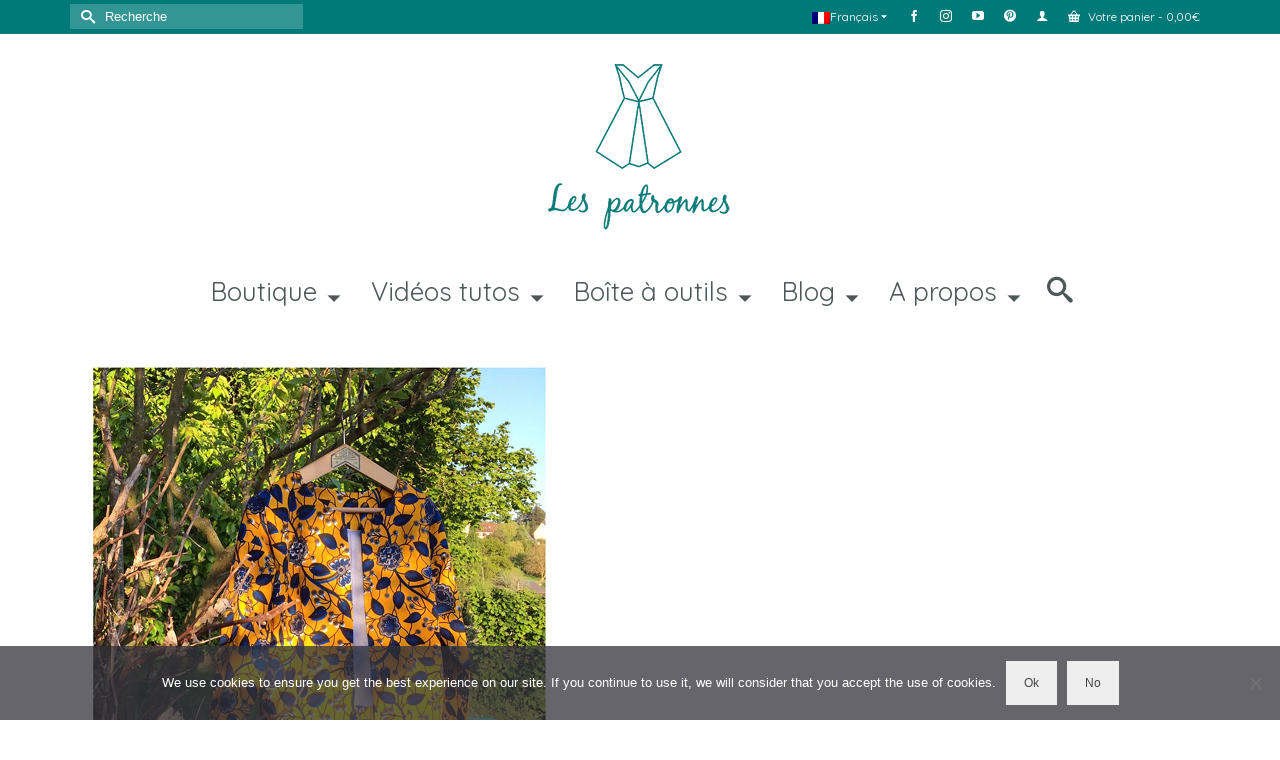

--- FILE ---
content_type: text/html; charset=UTF-8
request_url: https://www.lespatronnes.fr/cest-vous-les-patronnes/lespatronnes-mggplusplus5/
body_size: 17163
content:
<!DOCTYPE html>
<html class="no-js" lang="fr-FR" itemscope="itemscope" itemtype="https://schema.org/WebPage" >
<head>
  <meta charset="UTF-8">
  <meta name="viewport" content="width=device-width, initial-scale=1.0">
  <meta http-equiv="X-UA-Compatible" content="IE=edge">
  <meta name='robots' content='index, follow, max-image-preview:large, max-snippet:-1, max-video-preview:-1' />
	<style>img:is([sizes="auto" i], [sizes^="auto," i]) { contain-intrinsic-size: 3000px 1500px }</style>
	<link rel="alternate" hreflang="fr" href="https://www.lespatronnes.fr/cest-vous-les-patronnes/lespatronnes-mggplusplus5/" />
<link rel="alternate" hreflang="en" href="https://www.lespatronnes.fr/en/your-creations-les-patronnes/lespatronnes-mggplusplus5/" />
<link rel="alternate" hreflang="x-default" href="https://www.lespatronnes.fr/cest-vous-les-patronnes/lespatronnes-mggplusplus5/" />

	<!-- This site is optimized with the Yoast SEO plugin v25.9 - https://yoast.com/wordpress/plugins/seo/ -->
	<title>#lespatronnes @mggplusplus5 - Les patronnes</title>
	<link rel="canonical" href="https://www.lespatronnes.fr/cest-vous-les-patronnes/lespatronnes-mggplusplus5/" />
	<meta property="og:locale" content="fr_FR" />
	<meta property="og:type" content="article" />
	<meta property="og:title" content="#lespatronnes @mggplusplus5 - Les patronnes" />
	<meta property="og:description" content="@mggplusplus" />
	<meta property="og:url" content="https://www.lespatronnes.fr/cest-vous-les-patronnes/lespatronnes-mggplusplus5/" />
	<meta property="og:site_name" content="Les patronnes" />
	<meta property="article:publisher" content="https://www.facebook.com/lespatronnesCouture" />
	<meta property="article:modified_time" content="2017-08-17T11:51:14+00:00" />
	<meta property="og:image" content="https://www.lespatronnes.fr/cest-vous-les-patronnes/lespatronnes-mggplusplus5" />
	<meta property="og:image:width" content="500" />
	<meta property="og:image:height" content="499" />
	<meta property="og:image:type" content="image/png" />
	<meta name="twitter:card" content="summary_large_image" />
	<script type="application/ld+json" class="yoast-schema-graph">{"@context":"https://schema.org","@graph":[{"@type":"WebPage","@id":"https://www.lespatronnes.fr/cest-vous-les-patronnes/lespatronnes-mggplusplus5/","url":"https://www.lespatronnes.fr/cest-vous-les-patronnes/lespatronnes-mggplusplus5/","name":"#lespatronnes @mggplusplus5 - Les patronnes","isPartOf":{"@id":"https://www.lespatronnes.fr/#website"},"primaryImageOfPage":{"@id":"https://www.lespatronnes.fr/cest-vous-les-patronnes/lespatronnes-mggplusplus5/#primaryimage"},"image":{"@id":"https://www.lespatronnes.fr/cest-vous-les-patronnes/lespatronnes-mggplusplus5/#primaryimage"},"thumbnailUrl":"https://www.lespatronnes.fr/wp-content/uploads/2017/06/lespatronnes-mggplusplus5.png","datePublished":"2017-08-17T10:49:55+00:00","dateModified":"2017-08-17T11:51:14+00:00","breadcrumb":{"@id":"https://www.lespatronnes.fr/cest-vous-les-patronnes/lespatronnes-mggplusplus5/#breadcrumb"},"inLanguage":"fr-FR","potentialAction":[{"@type":"ReadAction","target":["https://www.lespatronnes.fr/cest-vous-les-patronnes/lespatronnes-mggplusplus5/"]}]},{"@type":"ImageObject","inLanguage":"fr-FR","@id":"https://www.lespatronnes.fr/cest-vous-les-patronnes/lespatronnes-mggplusplus5/#primaryimage","url":"https://www.lespatronnes.fr/wp-content/uploads/2017/06/lespatronnes-mggplusplus5.png","contentUrl":"https://www.lespatronnes.fr/wp-content/uploads/2017/06/lespatronnes-mggplusplus5.png","width":500,"height":499,"caption":"@mggplusplus"},{"@type":"BreadcrumbList","@id":"https://www.lespatronnes.fr/cest-vous-les-patronnes/lespatronnes-mggplusplus5/#breadcrumb","itemListElement":[{"@type":"ListItem","position":1,"name":"Accueil","item":"https://www.lespatronnes.fr/"},{"@type":"ListItem","position":2,"name":"C&rsquo;est vous Les Patronnes","item":"https://www.lespatronnes.fr/cest-vous-les-patronnes/"},{"@type":"ListItem","position":3,"name":"#lespatronnes @mggplusplus5"}]},{"@type":"WebSite","@id":"https://www.lespatronnes.fr/#website","url":"https://www.lespatronnes.fr/","name":"Les patronnes","description":"Patrons de couture facile, tuto en video","publisher":{"@id":"https://www.lespatronnes.fr/#organization"},"potentialAction":[{"@type":"SearchAction","target":{"@type":"EntryPoint","urlTemplate":"https://www.lespatronnes.fr/?s={search_term_string}"},"query-input":{"@type":"PropertyValueSpecification","valueRequired":true,"valueName":"search_term_string"}}],"inLanguage":"fr-FR"},{"@type":"Organization","@id":"https://www.lespatronnes.fr/#organization","name":"Les patronnes, vos patrons de couture guidés en vidéo","url":"https://www.lespatronnes.fr/","logo":{"@type":"ImageObject","inLanguage":"fr-FR","@id":"https://www.lespatronnes.fr/#/schema/logo/image/","url":"https://www.lespatronnes.fr/wp-content/uploads/2018/09/Logo_lespatronnes-header-V2.png","contentUrl":"https://www.lespatronnes.fr/wp-content/uploads/2018/09/Logo_lespatronnes-header-V2.png","width":200,"height":193,"caption":"Les patronnes, vos patrons de couture guidés en vidéo"},"image":{"@id":"https://www.lespatronnes.fr/#/schema/logo/image/"},"sameAs":["https://www.facebook.com/lespatronnesCouture","https://www.instagram.com/lespatronnescouture/"]}]}</script>
	<!-- / Yoast SEO plugin. -->


<link rel='dns-prefetch' href='//www.googletagmanager.com' />
<link rel='dns-prefetch' href='//fonts.googleapis.com' />
<link rel="alternate" type="application/rss+xml" title="Les patronnes &raquo; Flux" href="https://www.lespatronnes.fr/feed/" />
<link rel="alternate" type="application/rss+xml" title="Les patronnes &raquo; Flux des commentaires" href="https://www.lespatronnes.fr/comments/feed/" />
<link rel="alternate" type="application/rss+xml" title="Les patronnes &raquo; #lespatronnes @mggplusplus5 Flux des commentaires" href="https://www.lespatronnes.fr/cest-vous-les-patronnes/lespatronnes-mggplusplus5/feed/" />
		<!-- This site uses the Google Analytics by ExactMetrics plugin v8.8.0 - Using Analytics tracking - https://www.exactmetrics.com/ -->
		<!-- Note: ExactMetrics is not currently configured on this site. The site owner needs to authenticate with Google Analytics in the ExactMetrics settings panel. -->
					<!-- No tracking code set -->
				<!-- / Google Analytics by ExactMetrics -->
		<script>
window._wpemojiSettings = {"baseUrl":"https:\/\/s.w.org\/images\/core\/emoji\/16.0.1\/72x72\/","ext":".png","svgUrl":"https:\/\/s.w.org\/images\/core\/emoji\/16.0.1\/svg\/","svgExt":".svg","source":{"concatemoji":"https:\/\/www.lespatronnes.fr\/wp-includes\/js\/wp-emoji-release.min.js?ver=6.8.3"}};
/*! This file is auto-generated */
!function(s,n){var o,i,e;function c(e){try{var t={supportTests:e,timestamp:(new Date).valueOf()};sessionStorage.setItem(o,JSON.stringify(t))}catch(e){}}function p(e,t,n){e.clearRect(0,0,e.canvas.width,e.canvas.height),e.fillText(t,0,0);var t=new Uint32Array(e.getImageData(0,0,e.canvas.width,e.canvas.height).data),a=(e.clearRect(0,0,e.canvas.width,e.canvas.height),e.fillText(n,0,0),new Uint32Array(e.getImageData(0,0,e.canvas.width,e.canvas.height).data));return t.every(function(e,t){return e===a[t]})}function u(e,t){e.clearRect(0,0,e.canvas.width,e.canvas.height),e.fillText(t,0,0);for(var n=e.getImageData(16,16,1,1),a=0;a<n.data.length;a++)if(0!==n.data[a])return!1;return!0}function f(e,t,n,a){switch(t){case"flag":return n(e,"\ud83c\udff3\ufe0f\u200d\u26a7\ufe0f","\ud83c\udff3\ufe0f\u200b\u26a7\ufe0f")?!1:!n(e,"\ud83c\udde8\ud83c\uddf6","\ud83c\udde8\u200b\ud83c\uddf6")&&!n(e,"\ud83c\udff4\udb40\udc67\udb40\udc62\udb40\udc65\udb40\udc6e\udb40\udc67\udb40\udc7f","\ud83c\udff4\u200b\udb40\udc67\u200b\udb40\udc62\u200b\udb40\udc65\u200b\udb40\udc6e\u200b\udb40\udc67\u200b\udb40\udc7f");case"emoji":return!a(e,"\ud83e\udedf")}return!1}function g(e,t,n,a){var r="undefined"!=typeof WorkerGlobalScope&&self instanceof WorkerGlobalScope?new OffscreenCanvas(300,150):s.createElement("canvas"),o=r.getContext("2d",{willReadFrequently:!0}),i=(o.textBaseline="top",o.font="600 32px Arial",{});return e.forEach(function(e){i[e]=t(o,e,n,a)}),i}function t(e){var t=s.createElement("script");t.src=e,t.defer=!0,s.head.appendChild(t)}"undefined"!=typeof Promise&&(o="wpEmojiSettingsSupports",i=["flag","emoji"],n.supports={everything:!0,everythingExceptFlag:!0},e=new Promise(function(e){s.addEventListener("DOMContentLoaded",e,{once:!0})}),new Promise(function(t){var n=function(){try{var e=JSON.parse(sessionStorage.getItem(o));if("object"==typeof e&&"number"==typeof e.timestamp&&(new Date).valueOf()<e.timestamp+604800&&"object"==typeof e.supportTests)return e.supportTests}catch(e){}return null}();if(!n){if("undefined"!=typeof Worker&&"undefined"!=typeof OffscreenCanvas&&"undefined"!=typeof URL&&URL.createObjectURL&&"undefined"!=typeof Blob)try{var e="postMessage("+g.toString()+"("+[JSON.stringify(i),f.toString(),p.toString(),u.toString()].join(",")+"));",a=new Blob([e],{type:"text/javascript"}),r=new Worker(URL.createObjectURL(a),{name:"wpTestEmojiSupports"});return void(r.onmessage=function(e){c(n=e.data),r.terminate(),t(n)})}catch(e){}c(n=g(i,f,p,u))}t(n)}).then(function(e){for(var t in e)n.supports[t]=e[t],n.supports.everything=n.supports.everything&&n.supports[t],"flag"!==t&&(n.supports.everythingExceptFlag=n.supports.everythingExceptFlag&&n.supports[t]);n.supports.everythingExceptFlag=n.supports.everythingExceptFlag&&!n.supports.flag,n.DOMReady=!1,n.readyCallback=function(){n.DOMReady=!0}}).then(function(){return e}).then(function(){var e;n.supports.everything||(n.readyCallback(),(e=n.source||{}).concatemoji?t(e.concatemoji):e.wpemoji&&e.twemoji&&(t(e.twemoji),t(e.wpemoji)))}))}((window,document),window._wpemojiSettings);
</script>
<style id='wp-emoji-styles-inline-css' type='text/css'>

	img.wp-smiley, img.emoji {
		display: inline !important;
		border: none !important;
		box-shadow: none !important;
		height: 1em !important;
		width: 1em !important;
		margin: 0 0.07em !important;
		vertical-align: -0.1em !important;
		background: none !important;
		padding: 0 !important;
	}
</style>
<link rel='stylesheet' id='wp-block-library-css' href='https://www.lespatronnes.fr/wp-includes/css/dist/block-library/style.min.css?ver=6.8.3' type='text/css' media='all' />
<style id='classic-theme-styles-inline-css' type='text/css'>
/*! This file is auto-generated */
.wp-block-button__link{color:#fff;background-color:#32373c;border-radius:9999px;box-shadow:none;text-decoration:none;padding:calc(.667em + 2px) calc(1.333em + 2px);font-size:1.125em}.wp-block-file__button{background:#32373c;color:#fff;text-decoration:none}
</style>
<style id='global-styles-inline-css' type='text/css'>
:root{--wp--preset--aspect-ratio--square: 1;--wp--preset--aspect-ratio--4-3: 4/3;--wp--preset--aspect-ratio--3-4: 3/4;--wp--preset--aspect-ratio--3-2: 3/2;--wp--preset--aspect-ratio--2-3: 2/3;--wp--preset--aspect-ratio--16-9: 16/9;--wp--preset--aspect-ratio--9-16: 9/16;--wp--preset--color--black: #000;--wp--preset--color--cyan-bluish-gray: #abb8c3;--wp--preset--color--white: #fff;--wp--preset--color--pale-pink: #f78da7;--wp--preset--color--vivid-red: #cf2e2e;--wp--preset--color--luminous-vivid-orange: #ff6900;--wp--preset--color--luminous-vivid-amber: #fcb900;--wp--preset--color--light-green-cyan: #7bdcb5;--wp--preset--color--vivid-green-cyan: #00d084;--wp--preset--color--pale-cyan-blue: #8ed1fc;--wp--preset--color--vivid-cyan-blue: #0693e3;--wp--preset--color--vivid-purple: #9b51e0;--wp--preset--color--virtue-primary: #007a79;--wp--preset--color--virtue-primary-light: #6c8dab;--wp--preset--color--very-light-gray: #eee;--wp--preset--color--very-dark-gray: #444;--wp--preset--gradient--vivid-cyan-blue-to-vivid-purple: linear-gradient(135deg,rgba(6,147,227,1) 0%,rgb(155,81,224) 100%);--wp--preset--gradient--light-green-cyan-to-vivid-green-cyan: linear-gradient(135deg,rgb(122,220,180) 0%,rgb(0,208,130) 100%);--wp--preset--gradient--luminous-vivid-amber-to-luminous-vivid-orange: linear-gradient(135deg,rgba(252,185,0,1) 0%,rgba(255,105,0,1) 100%);--wp--preset--gradient--luminous-vivid-orange-to-vivid-red: linear-gradient(135deg,rgba(255,105,0,1) 0%,rgb(207,46,46) 100%);--wp--preset--gradient--very-light-gray-to-cyan-bluish-gray: linear-gradient(135deg,rgb(238,238,238) 0%,rgb(169,184,195) 100%);--wp--preset--gradient--cool-to-warm-spectrum: linear-gradient(135deg,rgb(74,234,220) 0%,rgb(151,120,209) 20%,rgb(207,42,186) 40%,rgb(238,44,130) 60%,rgb(251,105,98) 80%,rgb(254,248,76) 100%);--wp--preset--gradient--blush-light-purple: linear-gradient(135deg,rgb(255,206,236) 0%,rgb(152,150,240) 100%);--wp--preset--gradient--blush-bordeaux: linear-gradient(135deg,rgb(254,205,165) 0%,rgb(254,45,45) 50%,rgb(107,0,62) 100%);--wp--preset--gradient--luminous-dusk: linear-gradient(135deg,rgb(255,203,112) 0%,rgb(199,81,192) 50%,rgb(65,88,208) 100%);--wp--preset--gradient--pale-ocean: linear-gradient(135deg,rgb(255,245,203) 0%,rgb(182,227,212) 50%,rgb(51,167,181) 100%);--wp--preset--gradient--electric-grass: linear-gradient(135deg,rgb(202,248,128) 0%,rgb(113,206,126) 100%);--wp--preset--gradient--midnight: linear-gradient(135deg,rgb(2,3,129) 0%,rgb(40,116,252) 100%);--wp--preset--font-size--small: 13px;--wp--preset--font-size--medium: 20px;--wp--preset--font-size--large: 36px;--wp--preset--font-size--x-large: 42px;--wp--preset--spacing--20: 0.44rem;--wp--preset--spacing--30: 0.67rem;--wp--preset--spacing--40: 1rem;--wp--preset--spacing--50: 1.5rem;--wp--preset--spacing--60: 2.25rem;--wp--preset--spacing--70: 3.38rem;--wp--preset--spacing--80: 5.06rem;--wp--preset--shadow--natural: 6px 6px 9px rgba(0, 0, 0, 0.2);--wp--preset--shadow--deep: 12px 12px 50px rgba(0, 0, 0, 0.4);--wp--preset--shadow--sharp: 6px 6px 0px rgba(0, 0, 0, 0.2);--wp--preset--shadow--outlined: 6px 6px 0px -3px rgba(255, 255, 255, 1), 6px 6px rgba(0, 0, 0, 1);--wp--preset--shadow--crisp: 6px 6px 0px rgba(0, 0, 0, 1);}:where(.is-layout-flex){gap: 0.5em;}:where(.is-layout-grid){gap: 0.5em;}body .is-layout-flex{display: flex;}.is-layout-flex{flex-wrap: wrap;align-items: center;}.is-layout-flex > :is(*, div){margin: 0;}body .is-layout-grid{display: grid;}.is-layout-grid > :is(*, div){margin: 0;}:where(.wp-block-columns.is-layout-flex){gap: 2em;}:where(.wp-block-columns.is-layout-grid){gap: 2em;}:where(.wp-block-post-template.is-layout-flex){gap: 1.25em;}:where(.wp-block-post-template.is-layout-grid){gap: 1.25em;}.has-black-color{color: var(--wp--preset--color--black) !important;}.has-cyan-bluish-gray-color{color: var(--wp--preset--color--cyan-bluish-gray) !important;}.has-white-color{color: var(--wp--preset--color--white) !important;}.has-pale-pink-color{color: var(--wp--preset--color--pale-pink) !important;}.has-vivid-red-color{color: var(--wp--preset--color--vivid-red) !important;}.has-luminous-vivid-orange-color{color: var(--wp--preset--color--luminous-vivid-orange) !important;}.has-luminous-vivid-amber-color{color: var(--wp--preset--color--luminous-vivid-amber) !important;}.has-light-green-cyan-color{color: var(--wp--preset--color--light-green-cyan) !important;}.has-vivid-green-cyan-color{color: var(--wp--preset--color--vivid-green-cyan) !important;}.has-pale-cyan-blue-color{color: var(--wp--preset--color--pale-cyan-blue) !important;}.has-vivid-cyan-blue-color{color: var(--wp--preset--color--vivid-cyan-blue) !important;}.has-vivid-purple-color{color: var(--wp--preset--color--vivid-purple) !important;}.has-black-background-color{background-color: var(--wp--preset--color--black) !important;}.has-cyan-bluish-gray-background-color{background-color: var(--wp--preset--color--cyan-bluish-gray) !important;}.has-white-background-color{background-color: var(--wp--preset--color--white) !important;}.has-pale-pink-background-color{background-color: var(--wp--preset--color--pale-pink) !important;}.has-vivid-red-background-color{background-color: var(--wp--preset--color--vivid-red) !important;}.has-luminous-vivid-orange-background-color{background-color: var(--wp--preset--color--luminous-vivid-orange) !important;}.has-luminous-vivid-amber-background-color{background-color: var(--wp--preset--color--luminous-vivid-amber) !important;}.has-light-green-cyan-background-color{background-color: var(--wp--preset--color--light-green-cyan) !important;}.has-vivid-green-cyan-background-color{background-color: var(--wp--preset--color--vivid-green-cyan) !important;}.has-pale-cyan-blue-background-color{background-color: var(--wp--preset--color--pale-cyan-blue) !important;}.has-vivid-cyan-blue-background-color{background-color: var(--wp--preset--color--vivid-cyan-blue) !important;}.has-vivid-purple-background-color{background-color: var(--wp--preset--color--vivid-purple) !important;}.has-black-border-color{border-color: var(--wp--preset--color--black) !important;}.has-cyan-bluish-gray-border-color{border-color: var(--wp--preset--color--cyan-bluish-gray) !important;}.has-white-border-color{border-color: var(--wp--preset--color--white) !important;}.has-pale-pink-border-color{border-color: var(--wp--preset--color--pale-pink) !important;}.has-vivid-red-border-color{border-color: var(--wp--preset--color--vivid-red) !important;}.has-luminous-vivid-orange-border-color{border-color: var(--wp--preset--color--luminous-vivid-orange) !important;}.has-luminous-vivid-amber-border-color{border-color: var(--wp--preset--color--luminous-vivid-amber) !important;}.has-light-green-cyan-border-color{border-color: var(--wp--preset--color--light-green-cyan) !important;}.has-vivid-green-cyan-border-color{border-color: var(--wp--preset--color--vivid-green-cyan) !important;}.has-pale-cyan-blue-border-color{border-color: var(--wp--preset--color--pale-cyan-blue) !important;}.has-vivid-cyan-blue-border-color{border-color: var(--wp--preset--color--vivid-cyan-blue) !important;}.has-vivid-purple-border-color{border-color: var(--wp--preset--color--vivid-purple) !important;}.has-vivid-cyan-blue-to-vivid-purple-gradient-background{background: var(--wp--preset--gradient--vivid-cyan-blue-to-vivid-purple) !important;}.has-light-green-cyan-to-vivid-green-cyan-gradient-background{background: var(--wp--preset--gradient--light-green-cyan-to-vivid-green-cyan) !important;}.has-luminous-vivid-amber-to-luminous-vivid-orange-gradient-background{background: var(--wp--preset--gradient--luminous-vivid-amber-to-luminous-vivid-orange) !important;}.has-luminous-vivid-orange-to-vivid-red-gradient-background{background: var(--wp--preset--gradient--luminous-vivid-orange-to-vivid-red) !important;}.has-very-light-gray-to-cyan-bluish-gray-gradient-background{background: var(--wp--preset--gradient--very-light-gray-to-cyan-bluish-gray) !important;}.has-cool-to-warm-spectrum-gradient-background{background: var(--wp--preset--gradient--cool-to-warm-spectrum) !important;}.has-blush-light-purple-gradient-background{background: var(--wp--preset--gradient--blush-light-purple) !important;}.has-blush-bordeaux-gradient-background{background: var(--wp--preset--gradient--blush-bordeaux) !important;}.has-luminous-dusk-gradient-background{background: var(--wp--preset--gradient--luminous-dusk) !important;}.has-pale-ocean-gradient-background{background: var(--wp--preset--gradient--pale-ocean) !important;}.has-electric-grass-gradient-background{background: var(--wp--preset--gradient--electric-grass) !important;}.has-midnight-gradient-background{background: var(--wp--preset--gradient--midnight) !important;}.has-small-font-size{font-size: var(--wp--preset--font-size--small) !important;}.has-medium-font-size{font-size: var(--wp--preset--font-size--medium) !important;}.has-large-font-size{font-size: var(--wp--preset--font-size--large) !important;}.has-x-large-font-size{font-size: var(--wp--preset--font-size--x-large) !important;}
:where(.wp-block-post-template.is-layout-flex){gap: 1.25em;}:where(.wp-block-post-template.is-layout-grid){gap: 1.25em;}
:where(.wp-block-columns.is-layout-flex){gap: 2em;}:where(.wp-block-columns.is-layout-grid){gap: 2em;}
:root :where(.wp-block-pullquote){font-size: 1.5em;line-height: 1.6;}
</style>
<link rel='stylesheet' id='wpml-blocks-css' href='https://www.lespatronnes.fr/wp-content/plugins/sitepress-multilingual-cms/dist/css/blocks/styles.css?ver=4.6.6' type='text/css' media='all' />
<link rel='stylesheet' id='cookie-notice-front-css' href='https://www.lespatronnes.fr/wp-content/plugins/cookie-notice/css/front.min.css?ver=2.5.7' type='text/css' media='all' />
<style id='woocommerce-inline-inline-css' type='text/css'>
.woocommerce form .form-row .required { visibility: visible; }
</style>
<link rel='stylesheet' id='wpsl-styles-css' href='https://www.lespatronnes.fr/wp-content/plugins/wp-store-locator/css/styles.min.css?ver=2.2.261' type='text/css' media='all' />
<link rel='stylesheet' id='wpml-menu-item-0-css' href='https://www.lespatronnes.fr/wp-content/plugins/sitepress-multilingual-cms/templates/language-switchers/menu-item/style.min.css?ver=1' type='text/css' media='all' />
<link rel='stylesheet' id='brands-styles-css' href='https://www.lespatronnes.fr/wp-content/plugins/woocommerce/assets/css/brands.css?ver=10.1.3' type='text/css' media='all' />
<link rel='stylesheet' id='virtue_main-css' href='https://www.lespatronnes.fr/wp-content/themes/virtue_premium/assets/css/virtue.css?ver=4.10.10' type='text/css' media='all' />
<link rel='stylesheet' id='virtue_print-css' href='https://www.lespatronnes.fr/wp-content/themes/virtue_premium/assets/css/virtue_print.css?ver=4.10.10' type='text/css' media='print' />
<link rel='stylesheet' id='virtue_woo-css' href='https://www.lespatronnes.fr/wp-content/themes/virtue_premium/assets/css/virtue-woocommerce.css?ver=4.10.10' type='text/css' media='all' />
<link rel='stylesheet' id='virtue_so_pb-css' href='https://www.lespatronnes.fr/wp-content/themes/virtue_premium/assets/css/virtue-so-page-builder.css?ver=4.10.10' type='text/css' media='all' />
<link rel='stylesheet' id='virtue_icons-css' href='https://www.lespatronnes.fr/wp-content/themes/virtue_premium/assets/css/virtue_icons.css?ver=4.10.10' type='text/css' media='all' />
<link rel='stylesheet' id='virtue_skin-css' href='https://www.lespatronnes.fr/wp-content/themes/virtue_premium/assets/css/skins/default.css?ver=4.10.10' type='text/css' media='all' />
<link rel='stylesheet' id='virtue_child-css' href='https://www.lespatronnes.fr/wp-content/themes/virtue_premium_child/style.css?ver=1.0.0' type='text/css' media='all' />
<link rel='stylesheet' id='redux-google-fonts-virtue_premium-css' href='https://fonts.googleapis.com/css?family=Lato%3A400%2C700%7CQuicksand%3A300%2C400&#038;subset=latin&#038;ver=6.8.3' type='text/css' media='all' />
<link rel='stylesheet' id='sib-front-css-css' href='https://www.lespatronnes.fr/wp-content/plugins/mailin/css/mailin-front.css?ver=6.8.3' type='text/css' media='all' />
<script src="https://www.lespatronnes.fr/wp-includes/js/jquery/jquery.min.js?ver=3.7.1" id="jquery-core-js"></script>
<script src="https://www.lespatronnes.fr/wp-includes/js/jquery/jquery-migrate.min.js?ver=3.4.1" id="jquery-migrate-js"></script>
<script src="https://www.lespatronnes.fr/wp-content/plugins/woocommerce/assets/js/jquery-blockui/jquery.blockUI.min.js?ver=2.7.0-wc.10.1.3" id="jquery-blockui-js" data-wp-strategy="defer"></script>
<script id="wc-add-to-cart-js-extra">
var wc_add_to_cart_params = {"ajax_url":"\/wp-admin\/admin-ajax.php","wc_ajax_url":"\/?wc-ajax=%%endpoint%%","i18n_view_cart":"Voir le panier","cart_url":"https:\/\/www.lespatronnes.fr\/panier\/","is_cart":"","cart_redirect_after_add":"yes"};
</script>
<script src="https://www.lespatronnes.fr/wp-content/plugins/woocommerce/assets/js/frontend/add-to-cart.min.js?ver=10.1.3" id="wc-add-to-cart-js" defer data-wp-strategy="defer"></script>
<script src="https://www.lespatronnes.fr/wp-content/plugins/woocommerce/assets/js/js-cookie/js.cookie.min.js?ver=2.1.4-wc.10.1.3" id="js-cookie-js" data-wp-strategy="defer"></script>
<script id="wc-cart-fragments-js-extra">
var wc_cart_fragments_params = {"ajax_url":"\/wp-admin\/admin-ajax.php","wc_ajax_url":"\/?wc-ajax=%%endpoint%%","cart_hash_key":"wc_cart_hash_f3e1d684790b58c79f74271a8fa2d54d-fr","fragment_name":"wc_fragments_f3e1d684790b58c79f74271a8fa2d54d","request_timeout":"5000"};
</script>
<script src="https://www.lespatronnes.fr/wp-content/plugins/woocommerce/assets/js/frontend/cart-fragments.min.js?ver=10.1.3" id="wc-cart-fragments-js" defer data-wp-strategy="defer"></script>
<!--[if lt IE 9]>
<script src="https://www.lespatronnes.fr/wp-content/themes/virtue_premium/assets/js/vendor/respond.min.js?ver=6.8.3" id="virtue-respond-js"></script>
<![endif]-->

<!-- Extrait de code de la balise Google (gtag.js) ajouté par Site Kit -->
<!-- Extrait Google Analytics ajouté par Site Kit -->
<script src="https://www.googletagmanager.com/gtag/js?id=G-JX4BWH3EQ8" id="google_gtagjs-js" async></script>
<script id="google_gtagjs-js-after">
window.dataLayer = window.dataLayer || [];function gtag(){dataLayer.push(arguments);}
gtag("set","linker",{"domains":["www.lespatronnes.fr"]});
gtag("js", new Date());
gtag("set", "developer_id.dZTNiMT", true);
gtag("config", "G-JX4BWH3EQ8");
 window._googlesitekit = window._googlesitekit || {}; window._googlesitekit.throttledEvents = []; window._googlesitekit.gtagEvent = (name, data) => { var key = JSON.stringify( { name, data } ); if ( !! window._googlesitekit.throttledEvents[ key ] ) { return; } window._googlesitekit.throttledEvents[ key ] = true; setTimeout( () => { delete window._googlesitekit.throttledEvents[ key ]; }, 5 ); gtag( "event", name, { ...data, event_source: "site-kit" } ); };
</script>
<script id="sib-front-js-js-extra">
var sibErrMsg = {"invalidMail":"Veuillez entrer une adresse e-mail valide.","requiredField":"Veuillez compl\u00e9ter les champs obligatoires.","invalidDateFormat":"Veuillez entrer une date valide.","invalidSMSFormat":"Veuillez entrer une num\u00e9ro de t\u00e9l\u00e9phone valide."};
var ajax_sib_front_object = {"ajax_url":"https:\/\/www.lespatronnes.fr\/wp-admin\/admin-ajax.php","ajax_nonce":"35005eea77","flag_url":"https:\/\/www.lespatronnes.fr\/wp-content\/plugins\/mailin\/img\/flags\/"};
</script>
<script src="https://www.lespatronnes.fr/wp-content/plugins/mailin/js/mailin-front.js?ver=1768469848" id="sib-front-js-js"></script>
<link rel="https://api.w.org/" href="https://www.lespatronnes.fr/wp-json/" /><link rel="alternate" title="JSON" type="application/json" href="https://www.lespatronnes.fr/wp-json/wp/v2/media/5299" /><link rel="EditURI" type="application/rsd+xml" title="RSD" href="https://www.lespatronnes.fr/xmlrpc.php?rsd" />

<link rel='shortlink' href='https://www.lespatronnes.fr/?p=5299' />
<link rel="alternate" title="oEmbed (JSON)" type="application/json+oembed" href="https://www.lespatronnes.fr/wp-json/oembed/1.0/embed?url=https%3A%2F%2Fwww.lespatronnes.fr%2Fcest-vous-les-patronnes%2Flespatronnes-mggplusplus5%2F" />
<link rel="alternate" title="oEmbed (XML)" type="text/xml+oembed" href="https://www.lespatronnes.fr/wp-json/oembed/1.0/embed?url=https%3A%2F%2Fwww.lespatronnes.fr%2Fcest-vous-les-patronnes%2Flespatronnes-mggplusplus5%2F&#038;format=xml" />
<meta name="generator" content="WPML ver:4.6.6 stt:1,4;" />
<meta name="generator" content="Site Kit by Google 1.170.0" /><meta name="p:domain_verify" content="d59edfb8dc8795b45295c4c359c689d4"/><style type="text/css" id="kt-custom-css">#logo {padding-top:12px;}#logo {padding-bottom:0px;}#logo {margin-left:0px;}#logo {margin-right:0px;}#nav-main, .nav-main {margin-top:28px;}#nav-main, .nav-main  {margin-bottom:10px;}.headerfont, .tp-caption, .yith-wcan-list li, .yith-wcan .yith-wcan-reset-navigation, ul.yith-wcan-label li a, .price {font-family:Quicksand;} 
  .topbarmenu ul li {font-family:Quicksand;}
  #kadbreadcrumbs {font-family:;}.home-iconmenu a, .home-iconmenu .home-icon-item {background:#007a79;}.home-message:hover {background-color:#007a79; background-color: rgba(0, 122, 121, 0.6);}
  nav.woocommerce-pagination ul li a:hover, .wp-pagenavi a:hover, .panel-heading .accordion-toggle, .variations .kad_radio_variations label:hover, .variations .kad_radio_variations input[type=radio]:focus + label, .variations .kad_radio_variations label.selectedValue, .variations .kad_radio_variations input[type=radio]:checked + label {border-color: #007a79;}
  a, a:focus, #nav-main ul.sf-menu ul li a:hover, .product_price ins .amount, .price ins .amount, .color_primary, .primary-color, #logo a.brand, #nav-main ul.sf-menu a:hover,
  .woocommerce-message:before, .woocommerce-info:before, #nav-second ul.sf-menu a:hover, .footerclass a:hover, .posttags a:hover, .subhead a:hover, .nav-trigger-case:hover .kad-menu-name, 
  .nav-trigger-case:hover .kad-navbtn, #kadbreadcrumbs a:hover, #wp-calendar a, .testimonialbox .kadtestimoniallink:hover, .star-rating, .has-virtue-primary-color {color: #007a79;}
.widget_price_filter .ui-slider .ui-slider-handle, .product_item .kad_add_to_cart:hover, .product_item.hidetheaction:hover .kad_add_to_cart:hover, .kad-btn-primary, .button.pay, html .woocommerce-page .widget_layered_nav ul.yith-wcan-label li a:hover, html .woocommerce-page .widget_layered_nav ul.yith-wcan-label li.chosen a,
.product-category.grid_item a:hover h5, .woocommerce-message .button, .widget_layered_nav_filters ul li a, .widget_layered_nav ul li.chosen a, .track_order .button, .wpcf7 input.wpcf7-submit, .yith-wcan .yith-wcan-reset-navigation,.single_add_to_cart_button,
#containerfooter .menu li a:hover, .bg_primary, .portfolionav a:hover, .home-iconmenu a:hover, .home-iconmenu .home-icon-item:hover, p.demo_store, .topclass, #commentform .form-submit #submit, .kad-hover-bg-primary:hover, .widget_shopping_cart_content .checkout,
.login .form-row .button, .post-password-form input[type="submit"], .menu-cart-btn .kt-cart-total, #kad-head-cart-popup a.button.checkout, .kad-post-navigation .kad-previous-link a:hover, .kad-post-navigation .kad-next-link a:hover, .shipping-calculator-form .button, .cart_totals .checkout-button, .select2-results .select2-highlighted, .variations .kad_radio_variations label.selectedValue, .variations .kad_radio_variations input[type=radio]:checked + label, #payment #place_order, .shop_table .actions input[type=submit].checkout-button, input[type="submit"].button, .productnav a:hover, .image_menu_hover_class, .select2-container--default .select2-results__option--highlighted[aria-selected], .has-virtue-primary-background-color {background: #007a79;}#nav-second ul.sf-menu > li:hover > a, #nav-second ul.sf-menu a:hover, #nav-second ul.sf-menu a:focus, #nav-second ul.sf-menu li.current-menu-item > a, #nav-second ul.sf-menu ul li a:hover {color:#ffffff;}#nav-second ul.sf-menu > li:hover, #nav-second ul.sf-menu > li:focus, #nav-second ul.sf-menu > li.current-menu-item, #nav-second ul.sf-menu ul > li.current-menu-item, #nav-second ul.sf-menu ul li a:hover, #nav-second ul.sf-menu ul li a:focus {background:#007a79;}#nav-main ul.sf-menu a:hover, #nav-main ul.sf-menu a:focus, .nav-main ul.sf-menu a:hover, .nav-main ul.sf-menu a:focus, #nav-main ul.sf-menu li.current-menu-item > a, .nav-main ul.sf-menu li.current-menu-item > a, #nav-main ul.sf-menu ul li a:hover, .nav-main ul.sf-menu ul li a:hover, #nav-main ul.sf-menu ul li a:focus, .nav-main ul.sf-menu ul li a:focus {color:#ffffff;}#nav-main ul.sf-menu li a:hover, #nav-main ul.sf-menu li a:focus, .nav-main ul.sf-menu a:hover, .nav-main ul.sf-menu a:focus, #nav-main ul.sf-menu li.current-menu-item > a, .nav-main ul.sf-menu li.current-menu-item > a, #nav-main ul.sf-menu ul li a:hover, .nav-main ul.sf-menu ul li a:hover, #nav-main ul.sf-menu ul li a:focus, .nav-main ul.sf-menu ul li a:focus  {background:#007a79;}.topclass {background:#007a79    ;}.headerclass, .mobile-headerclass, .kt-mainnavsticky .sticky-wrapper.is-sticky #nav-main {background:transparent  no-repeat left bottom;}.panel-row-style-wide-feature {background:transparent    ;}.mobileclass {background:transparent    ;}@media (max-width: 991px) {.topbarmenu ul.sf-menu {display: none;} } @media only screen and (device-width: 768px) {.topbarmenu ul.sf-menu {display: none;} } @media (max-width: 768px) {#topbar-search form {display: none;}}input[type=number]::-webkit-inner-spin-button, input[type=number]::-webkit-outer-spin-button { -webkit-appearance: none; margin: 0; } input[type=number] {-moz-appearance: textfield;}.quantity input::-webkit-outer-spin-button,.quantity input::-webkit-inner-spin-button {display: none;}.mobile-header-container a, .mobile-header-container .mh-nav-trigger-case{color:#4c5757;}.portfolionav {padding: 10px 0 10px;}.product_item .product_details h5 {text-transform: none;} @media (-webkit-min-device-pixel-ratio: 2), (min-resolution: 192dpi) { body #kad-banner #logo .kad-standard-logo, body #kad-banner #logo .kt-intrinsic-container-center {display: none;} body #kad-banner #logo .kad-retina-logo {display: block;}}.product_item .product_details h5 {min-height:40px;}#nav-second ul.sf-menu>li {width:25%;}.kad-topbar-left, .kad-topbar-left .topbarmenu {float:right;} .kad-topbar-left .topbar_social, .kad-topbar-left .topbarmenu ul, .kad-topbar-left .kad-cart-total,.kad-topbar-right #topbar-search .form-search{float:left} #topbar .mobile-nav-trigger-id {float: left;}#nav-main ul.sf-menu ul li a, .nav-main ul.sf-menu ul li a, #nav-second ul.sf-menu ul li a, .topbarmenu ul.sf-menu ul li a, #kad-head-cart-popup ul.cart_list li, #nav-main ul.sf-menu ul#kad-head-cart-popup li .quantity, #nav-main ul.sf-menu ul#kad-head-cart-popup .total, #kad-head-cart-popup p.woocommerce-mini-cart__empty-message {color: #000000;}.kad-header-style-two .nav-main ul.sf-menu > li {width: 33.333333%;}.kad-hidepostauthortop, .postauthortop {display:none;}[class*="wp-image"] {-webkit-box-shadow: none;-moz-box-shadow: none;box-shadow: none;border:none;}[class*="wp-image"]:hover {-webkit-box-shadow: none;-moz-box-shadow: none;box-shadow: none;border:none;} .light-dropshaddow {-moz-box-shadow: none;-webkit-box-shadow: none;box-shadow: none;}@media (max-width: 992px) {.nav-trigger .nav-trigger-case {position: static; display: block; width: 100%;}}@media only screen and (device-width: 768px) {.nav-trigger .nav-trigger-case {position: static; display: block; width: 100%;}}.entry-content p { margin-bottom:16px;}</style>	<noscript><style>.woocommerce-product-gallery{ opacity: 1 !important; }</style></noscript>
	
<!-- Balises Meta Google AdSense ajoutées par Site Kit -->
<meta name="google-adsense-platform-account" content="ca-host-pub-2644536267352236">
<meta name="google-adsense-platform-domain" content="sitekit.withgoogle.com">
<!-- Fin des balises Meta End Google AdSense ajoutées par Site Kit -->
<script type="text/javascript" src="https://cdn.brevo.com/js/sdk-loader.js" async></script>
<script type="text/javascript">
  window.Brevo = window.Brevo || [];
  window.Brevo.push(['init', {"client_key":"3xwnn9ownar34537fyngt2wl","email_id":null,"push":{"customDomain":"https:\/\/www.lespatronnes.fr\/wp-content\/plugins\/mailin\/"},"service_worker_url":"sw.js?key=${key}","frame_url":"brevo-frame.html"}]);
</script><script type="text/javascript" src="https://cdn.brevo.com/js/sdk-loader.js" async></script><script type="text/javascript">
            window.Brevo = window.Brevo || [];
            window.Brevo.push(["init", {
                client_key: "3xwnn9ownar34537fyngt2wl",
                email_id: "",
                push: {
                    customDomain: "https://www.lespatronnes.fr\/wp-content\/plugins\/woocommerce-sendinblue-newsletter-subscription\/"
                }
            }]);
        </script><link rel="icon" href="https://www.lespatronnes.fr/wp-content/uploads/2017/01/cropped-Logo_lespatronnes-01-32x32.png" sizes="32x32" />
<link rel="icon" href="https://www.lespatronnes.fr/wp-content/uploads/2017/01/cropped-Logo_lespatronnes-01-192x192.png" sizes="192x192" />
<link rel="apple-touch-icon" href="https://www.lespatronnes.fr/wp-content/uploads/2017/01/cropped-Logo_lespatronnes-01-180x180.png" />
<meta name="msapplication-TileImage" content="https://www.lespatronnes.fr/wp-content/uploads/2017/01/cropped-Logo_lespatronnes-01-270x270.png" />
<style type="text/css" title="dynamic-css" class="options-output">header #logo a.brand,.logofont{font-family:Lato;line-height:40px;font-weight:400;font-style:normal;font-size:32px;}.kad_tagline{font-family:Quicksand;line-height:30px;font-weight:300;font-style:normal;color:#f72000;font-size:22px;}.product_item .product_details h5{font-family:Lato;line-height:20px;font-weight:700;font-style:normal;font-size:16px;}h1{font-family:Quicksand;line-height:40px;font-weight:400;font-style:normal;font-size:38px;}h2{font-family:Quicksand;line-height:40px;font-weight:400;font-style:normal;font-size:32px;}h3{font-family:Quicksand;line-height:40px;font-weight:400;font-style:normal;font-size:28px;}h4{font-family:Quicksand;line-height:40px;font-weight:400;font-style:normal;font-size:24px;}h5{font-family:Quicksand;line-height:24px;font-weight:normal;font-style:normal;font-size:18px;}body{line-height:20px;font-weight:400;font-style:normal;font-size:14px;}#nav-main ul.sf-menu a, .nav-main ul.sf-menu a{font-family:Quicksand;line-height:20px;font-weight:400;font-style:normal;color:#4c5757;font-size:26px;}#nav-second ul.sf-menu a{font-family:Quicksand;line-height:28px;font-weight:400;font-style:normal;color:#4c5757;font-size:25px;}#nav-main ul.sf-menu ul li a, #nav-second ul.sf-menu ul li a, .nav-main ul.sf-menu ul li a{line-height:inheritpx;font-size:12px;}.kad-nav-inner .kad-mnav, .kad-mobile-nav .kad-nav-inner li a,.nav-trigger-case{font-family:Lato;line-height:20px;font-weight:400;font-style:normal;font-size:16px;}</style></head>
<body class="attachment wp-singular attachment-template-default attachmentid-5299 attachment-png wp-embed-responsive wp-theme-virtue_premium wp-child-theme-virtue_premium_child theme-virtue_premium cookies-not-set woocommerce-no-js kt-showsub-indicator notsticky virtue-skin-default wide lespatronnes-mggplusplus5" data-smooth-scrolling="0" data-smooth-scrolling-hide="0" data-jsselect="1" data-product-tab-scroll="0" data-animate="1" data-sticky="0" >
		<div id="wrapper" class="container">
	<!--[if lt IE 8]><div class="alert"> You are using an outdated browser. Please upgrade your browser to improve your experience.</div><![endif]-->
	<header id="kad-banner" class="banner headerclass kt-not-mobile-sticky " data-header-shrink="0" data-mobile-sticky="0" data-menu-stick="0">
<div id="topbar" class="topclass">
	<div class="container">
		<div class="row">
			<div class="col-md-6 col-sm-6 kad-topbar-left">
				<div class="topbarmenu clearfix">
				<ul id="menu-top" class="sf-menu"><li  class=" wpml-ls-current-language sf-dropdown menu-item-has-children menu-item-wpml-ls-157-fr menu-item menu-francais"><a title="Français" href="https://www.lespatronnes.fr/cest-vous-les-patronnes/lespatronnes-mggplusplus5/"><span><img
            class="wpml-ls-flag"
            src="https://www.lespatronnes.fr/wp-content/plugins/sitepress-multilingual-cms/res/flags/fr.png"
            alt=""
            
            
    /><span class="wpml-ls-native" lang="fr">Français</span></span></a>
<ul class="sub-menu sf-dropdown-menu dropdown">
	<li  class=" menu-item-wpml-ls-157-en menu-item menu-english"><a title="English" href="https://www.lespatronnes.fr/en/your-creations-les-patronnes/lespatronnes-mggplusplus5/"><span><img
            class="wpml-ls-flag"
            src="https://www.lespatronnes.fr/wp-content/plugins/sitepress-multilingual-cms/res/flags/en.png"
            alt=""
            
            
    /><span class="wpml-ls-native" lang="en">English</span></span></a></li>
</ul>
</li>
</ul>						<div id="mobile-nav-trigger-top" class="nav-trigger mobile-nav-trigger-id">
							<a class="nav-trigger-case" data-toggle="collapse" rel="nofollow" data-target=".top_mobile_menu_collapse">
								<div class="kad-navbtn clearfix"><i class="icon-menu"></i></div>
							</a>
						</div>
												<div class="topbar_social">
							<ul>
								<li><a href="https://www.facebook.com/lespatronnesCouture/" data-toggle="tooltip" data-placement="bottom" target="_blank" class="topbar-icon-1" data-original-title=""><i class="icon-facebook"></i></a></li><li><a href="https://www.instagram.com/lespatronnescouture/" data-toggle="tooltip" data-placement="bottom" target="_blank" class="topbar-icon-2" data-original-title=""><i class="icon-instagram"></i></a></li><li><a href="https://www.youtube.com/channel/UCuQqkcTeBVy75X8rIPRFDZg" data-toggle="tooltip" data-placement="bottom" target="_blank" class="topbar-icon-3" data-original-title=""><i class="icon-youtube"></i></a></li><li><a href="https://fr.pinterest.com/lespatronnes/?eq=l&amp;etslf=3386" data-toggle="tooltip" data-placement="bottom" target="_blank" class="topbar-icon-4" data-original-title=""><i class="icon-pinterest"></i></a></li><li><a href="https://www.lespatronnes.fr/mon-compte/" data-toggle="tooltip" data-placement="bottom" target="_self" class="topbar-icon-5" data-original-title=""><i class="icon-user2"></i></a></li>							</ul>
						</div>
													<ul class="kad-cart-total">
									<li>
										<a class="cart-contents" href="https://www.lespatronnes.fr/panier/" title="Voir votre panier">
											<i class="icon-basket" style="padding-right:5px;"></i> 
											Votre panier 
											<span class="kad-cart-dash">-</span>
											<span class="woocommerce-Price-amount amount"><bdi>0,00<span class="woocommerce-Price-currencySymbol">&euro;</span></bdi></span>										</a>
									</li>
								</ul>
											</div>
			</div><!-- close col-md-6 -->
			<div class="col-md-6 col-sm-6 kad-topbar-right">
				<div id="topbar-search" class="topbar-widget">
					<form role="search" method="get" class="form-search" action="https://www.lespatronnes.fr/">
	<label>
		<span class="screen-reader-text">Rechercher&nbsp;:</span>
		<input type="text" value="" name="s" class="search-query" placeholder="Recherche">
	</label>
	<button type="submit" class="search-icon" aria-label="Submit Search"><i class="icon-search"></i></button>
</form>
				</div>
			</div> <!-- close col-md-6-->
		</div> <!-- Close Row -->
					<div id="kad-mobile-nav-top" class="kad-mobile-nav id-kad-mobile-nav">
				<div class="kad-nav-inner mobileclass">
					<div id="mobile_menu_collapse_top" class="kad-nav-collapse collapse top_mobile_menu_collapse">
						<form role="search" method="get" class="form-search" action="https://www.lespatronnes.fr/">
	<label>
		<span class="screen-reader-text">Rechercher&nbsp;:</span>
		<input type="text" value="" name="s" class="search-query" placeholder="Recherche">
	</label>
	<button type="submit" class="search-icon" aria-label="Submit Search"><i class="icon-search"></i></button>
</form>
<ul id="menu-top-1" class="kad-top-mnav"><li  class=" wpml-ls-current-language sf-dropdown menu-item-has-children menu-item-wpml-ls-157-fr menu-item menu-francais"><a title="Français" href="https://www.lespatronnes.fr/cest-vous-les-patronnes/lespatronnes-mggplusplus5/"><span><img
            class="wpml-ls-flag"
            src="https://www.lespatronnes.fr/wp-content/plugins/sitepress-multilingual-cms/res/flags/fr.png"
            alt=""
            
            
    /><span class="wpml-ls-native" lang="fr">Français</span></span></a>
<ul class="sub-menu sf-dropdown-menu dropdown">
	<li  class=" menu-item-wpml-ls-157-en menu-item menu-english"><a title="English" href="https://www.lespatronnes.fr/en/your-creations-les-patronnes/lespatronnes-mggplusplus5/"><span><img
            class="wpml-ls-flag"
            src="https://www.lespatronnes.fr/wp-content/plugins/sitepress-multilingual-cms/res/flags/en.png"
            alt=""
            
            
    /><span class="wpml-ls-native" lang="en">English</span></span></a></li>
</ul>
</li>
</ul>					</div>
				</div>
			</div>
			</div> <!-- Close Container -->
</div>	<div class="container">
		<div class="row">
			<div class="col-md-12 clearfix kad-header-left">
				<div id="logo" class="logocase">
					<a class="brand logofont" href="https://www.lespatronnes.fr/" title="Les patronnes">
													<div id="thelogo">
																	<img src="https://www.lespatronnes.fr/wp-content/uploads/2018/09/Logo_lespatronnes-header-V2.png" alt="" class="kad-standard-logo" />
																		<img src="https://www.lespatronnes.fr/wp-content/uploads/2017/01/Logo_lespatronnes-01.png" class="kad-retina-logo" alt="" style="max-height:193px" />
															</div>
												</a>
									</div> <!-- Close #logo -->
			</div><!-- close kad-header-left -->
						<div class="col-md-12 kad-header-right">
							<nav id="nav-main" class="clearfix">
					<ul id="menu-menu-principal" class="sf-menu"><li  class=" sf-dropdown menu-item-has-children menu-item-52 menu-item menu-boutique"><a href="https://www.lespatronnes.fr/boutique-de-patrons-de-couture-faciles/"><span>Boutique</span></a>
<ul class="sub-menu sf-dropdown-menu dropdown">
	<li  class=" menu-item-1077 menu-item menu-patrons-femme"><a href="https://www.lespatronnes.fr/categorie-produit/patrons_femme/"><span>Patrons Femme</span></a></li>
	<li  class=" menu-item-1079 menu-item menu-patrons-enfant"><a href="https://www.lespatronnes.fr/categorie-produit/patrons_enfants/"><span>Patrons Enfant</span></a></li>
	<li  class=" menu-item-1078 menu-item menu-patrons-bebe"><a href="https://www.lespatronnes.fr/categorie-produit/patrons-bebes/"><span>Patrons Bébé</span></a></li>
	<li  class=" menu-item-143327 menu-item menu-patrons-accessoire"><a href="https://www.lespatronnes.fr/categorie-produit/patrons_accessoires/"><span>Patrons Accessoire</span></a></li>
</ul>
</li>
<li  class=" sf-dropdown menu-item-has-children menu-item-33 menu-item menu-videos-tutos"><a href="https://www.lespatronnes.fr/tuto-couture-videos-pas-a-pas/"><span>Vidéos tutos</span></a>
<ul class="sub-menu sf-dropdown-menu dropdown">
	<li  class=" menu-item-4209 menu-item menu-patron-niveau-1"><a href="https://www.lespatronnes.fr/tuto-couture-videos-pas-a-pas//#ancreDébutant"><span>Patron niveau 1</span></a></li>
	<li  class=" menu-item-4210 menu-item menu-patron-niveau-2"><a href="https://www.lespatronnes.fr/tuto-couture-videos-pas-a-pas//#ancreIntermédiaire"><span>Patron niveau 2</span></a></li>
	<li  class=" menu-item-5662 menu-item menu-patron-niveau-3"><a href="https://www.lespatronnes.fr/tuto-couture-videos-pas-a-pas//#ancreAvancee"><span>Patron niveau 3</span></a></li>
	<li  class=" menu-item-4241 menu-item menu-techniques-de-couture"><a href="https://www.lespatronnes.fr/tuto-couture-videos-pas-a-pas//#ancreTechniques"><span>Techniques de couture</span></a></li>
</ul>
</li>
<li  class=" sf-dropdown menu-item-has-children menu-item-34 menu-item menu-boite-a-outils"><a href="https://www.lespatronnes.fr/couture-conseils-techniques/"><span>Boîte à outils</span></a>
<ul class="sub-menu sf-dropdown-menu dropdown">
	<li  class=" menu-item-1753 menu-item menu-bien-choisir"><a href="https://www.lespatronnes.fr/couture-conseils-techniques/bien-choisir-en-couture/"><span>Bien choisir …</span></a></li>
	<li  class=" menu-item-36 menu-item menu-astuces-couture"><a title="la rubrique conseil sur les techniques, les points, le vocabulaire" href="https://www.lespatronnes.fr/couture-conseils-techniques/astuces-couture/"><span>Astuces couture</span></a></li>
	<li  class=" menu-item-1752 menu-item menu-infos-couture-bonus"><a href="https://www.lespatronnes.fr/couture-conseils-techniques/infos-couture-bonus/"><span>Infos couture Bonus</span></a></li>
</ul>
</li>
<li  class=" sf-dropdown menu-item-has-children menu-item-48 menu-item menu-blog"><a title="retrouvez toutes les actualités des Patronnes" href="https://www.lespatronnes.fr/conceptcouture/blog-actualites-couture/"><span>Blog</span></a>
<ul class="sub-menu sf-dropdown-menu dropdown">
	<li  class=" menu-item-161675 menu-item menu-blog"><a href="https://www.lespatronnes.fr/conceptcouture/blog-actualites-couture/"><span>Blog</span></a></li>
	<li  class=" menu-item-3415 menu-item menu-cest-vous-les-patronnes"><a href="https://www.lespatronnes.fr/cest-vous-les-patronnes/"><span>C’est vous Les Patronnes</span></a></li>
	<li  class=" menu-item-4416 menu-item menu-presse"><a href="https://www.lespatronnes.fr/conceptcouture/presse/"><span>Presse</span></a></li>
</ul>
</li>
<li  class=" sf-dropdown menu-item-has-children menu-item-46 menu-item menu-a-propos"><a href="https://www.lespatronnes.fr/conceptcouture/"><span>A propos</span></a>
<ul class="sub-menu sf-dropdown-menu dropdown">
	<li  class=" menu-item-3219 menu-item menu-ou-trouver-nos-patrons-ailleurs-que-sur-le-site"><a href="https://www.lespatronnes.fr/conceptcouture/revendeurs/"><span>Où trouver nos patrons ? (ailleurs que sur le site ;) )</span></a></li>
	<li  class=" menu-item-79 menu-item menu-contact"><a href="https://www.lespatronnes.fr/conceptcouture/contact/"><span>Contact</span></a></li>
	<li  class=" menu-item-1235 menu-item menu-qui-suis-je"><a href="https://www.lespatronnes.fr/conceptcouture/qui-sommes-nous/"><span>Qui suis-je ?</span></a></li>
	<li  class=" menu-item-5201 menu-item menu-faq"><a href="https://www.lespatronnes.fr/conceptcouture/faq/"><span>FAQ</span></a></li>
</ul>
</li>
            <li class="menu-search-icon-kt">
      <a class="kt-menu-search-btn collapsed" role="button" tabindex="0" title="Recherche" data-toggle="collapse" data-target="#kad-menu-search-popup">
        <i class="icon-search"></i>
	</a>
        <div id="kad-menu-search-popup" class="search-container container collapse">
          <div class="kt-search-container">
          <form role="search" method="get" class="form-search" action="https://www.lespatronnes.fr/">
	<label>
		<span class="screen-reader-text">Rechercher&nbsp;:</span>
		<input type="text" value="" name="s" class="search-query" placeholder="Recherche">
	</label>
	<button type="submit" class="search-icon" aria-label="Submit Search"><i class="icon-search"></i></button>
</form>
          </div>
        </div>
    </li>
       </ul>				</nav>
							</div> <!-- Close kad-header-right -->       
		</div> <!-- Close Row -->
						<div id="mobile-nav-trigger" class="nav-trigger mobile-nav-trigger-id">
					<button class="nav-trigger-case collapsed mobileclass" title="Menu" aria-label="Menu" data-toggle="collapse" rel="nofollow" data-target=".mobile_menu_collapse">
						<span class="kad-navbtn clearfix">
							<i class="icon-menu"></i>
						</span>
						<span class="kad-menu-name">
							Menu						</span>
					</button>
				</div>
				<div id="kad-mobile-nav" class="kad-mobile-nav id-kad-mobile-nav">
					<div class="kad-nav-inner mobileclass">
						<div id="mobile_menu_collapse" class="kad-nav-collapse collapse mobile_menu_collapse">
							<form role="search" method="get" class="form-search" action="https://www.lespatronnes.fr/">
	<label>
		<span class="screen-reader-text">Rechercher&nbsp;:</span>
		<input type="text" value="" name="s" class="search-query" placeholder="Recherche">
	</label>
	<button type="submit" class="search-icon" aria-label="Submit Search"><i class="icon-search"></i></button>
</form>
<ul id="menu-menu-mobile" class="kad-mnav"><li  class=" menu-item-94 menu-item menu-boutique"><a href="https://www.lespatronnes.fr/boutique-de-patrons-de-couture-faciles/"><span>Boutique</span></a></li>
<li  class=" menu-item-817 menu-item menu-videos-tutos"><a href="https://www.lespatronnes.fr/tuto-couture-videos-pas-a-pas/"><span>Vidéos tutos</span></a></li>
<li  class=" menu-item-96 menu-item menu-boite-a-outils"><a href="https://www.lespatronnes.fr/couture-conseils-techniques/"><span>Boîte à outils</span></a></li>
<li  class=" menu-item-3416 menu-item menu-cest-vous-les-patronnes"><a href="https://www.lespatronnes.fr/cest-vous-les-patronnes/"><span>C&rsquo;est vous Les Patronnes</span></a></li>
<li  class=" menu-item-95 menu-item menu-a-propos"><a href="https://www.lespatronnes.fr/conceptcouture/"><span>A propos</span></a></li>
<li  class=" menu-item-103 menu-item menu-blog"><a href="https://www.lespatronnes.fr/conceptcouture/blog-actualites-couture/"><span>Blog</span></a></li>
</ul>						</div>
					</div>
				</div>   
					</div> <!-- Close Container -->
	</header>
	<div class="wrap clearfix contentclass hfeed" role="document">

			<div class="container virtue-woomessages-container"><div class="woocommerce"></div></div><div id="content" class="container">
	<div id="post-5299" class="row single-article kt-attachment-page">
		<div class="main col-md-12" id="ktmain" role="main">
							<article class="post-5299 attachment type-attachment status-inherit hentry">
					<a href="https://www.lespatronnes.fr/wp-content/uploads/2017/06/lespatronnes-mggplusplus5.png">
					<img width="500" height="499" src="https://www.lespatronnes.fr/wp-content/uploads/2017/06/lespatronnes-mggplusplus5.png" class="attachment-full size-full" alt="la communauté Les Patronnes" decoding="async" fetchpriority="high" srcset="https://www.lespatronnes.fr/wp-content/uploads/2017/06/lespatronnes-mggplusplus5.png 500w, https://www.lespatronnes.fr/wp-content/uploads/2017/06/lespatronnes-mggplusplus5-150x150.png 150w, https://www.lespatronnes.fr/wp-content/uploads/2017/06/lespatronnes-mggplusplus5-300x300.png 300w, https://www.lespatronnes.fr/wp-content/uploads/2017/06/lespatronnes-mggplusplus5-180x180.png 180w, https://www.lespatronnes.fr/wp-content/uploads/2017/06/lespatronnes-mggplusplus5-480x480.png 480w, https://www.lespatronnes.fr/wp-content/uploads/2017/06/lespatronnes-mggplusplus5-240x240.png 240w" sizes="(max-width: 500px) 100vw, 500px" />					</a>
					<header>
					<a href="https://www.lespatronnes.fr/wp-content/uploads/2017/06/lespatronnes-mggplusplus5.png">
						<h1 class="entry-title">#lespatronnes @mggplusplus5</h1>
					</a>
					<div class="subhead">
			<span class="postcommentscount">
			<a href="https://www.lespatronnes.fr/cest-vous-les-patronnes/lespatronnes-mggplusplus5/#virtue_comments">
				<i class="icon-bubbles"></i>
				0			</a>
		</span>
		</div>
					</header>
					<div class="entry-content clearfix">
											</div>
					<footer class="single-footer">
					</footer>
					<div id="virtue_comments"></div>	<section id="respond-container">
			<div id="respond" class="comment-respond">
		<h3 id="reply-title" class="comment-reply-title">Laisser un commentaire <small><a rel="nofollow" id="cancel-comment-reply-link" href="/cest-vous-les-patronnes/lespatronnes-mggplusplus5/#respond" style="display:none;">Annuler la réponse</a></small></h3><form action="https://www.lespatronnes.fr/wp-comments-post.php" method="post" id="commentform" class="comment-form"><p class="comment-notes"><span id="email-notes">Votre adresse e-mail ne sera pas publiée.</span> <span class="required-field-message">Les champs obligatoires sont indiqués avec <span class="required">*</span></span></p><p class="comment-form-comment"><label for="comment">Commentaire <span class="required">*</span></label> <textarea id="comment" name="comment" cols="45" rows="8" maxlength="65525" required="required"></textarea></p><input name="wpml_language_code" type="hidden" value="fr" /><div class="row"><p class="comment-form-author"><label for="author">Nom <span class="required">*</span></label> <input id="author" name="author" type="text" value="" size="30" maxlength="245" autocomplete="name" required="required" /></p>
<p class="comment-form-email"><label for="email">E-mail <span class="required">*</span></label> <input id="email" name="email" type="text" value="" size="30" maxlength="100" aria-describedby="email-notes" autocomplete="email" required="required" /></p>
<p class="comment-form-url"><label for="url">Site web</label> <input id="url" name="url" type="text" value="" size="30" maxlength="200" autocomplete="url" /></p>
</div><p class="form-submit"><input name="submit" type="submit" id="submit" class="submit" value="Laisser un commentaire" /> <input type='hidden' name='comment_post_ID' value='5299' id='comment_post_ID'>
<input type='hidden' name='comment_parent' id='comment_parent' value='0'>
</p><p style="display: none !important;" class="akismet-fields-container" data-prefix="ak_"><label>&#916;<textarea name="ak_hp_textarea" cols="45" rows="8" maxlength="100"></textarea></label><input type="hidden" id="ak_js_1" name="ak_js" value="27"/><script>document.getElementById( "ak_js_1" ).setAttribute( "value", ( new Date() ).getTime() );</script></p></form>	</div><!-- #respond -->
		</section><!-- /#respond -->
				</article>
					</div>
			</div><!-- /.row-->
					</div><!-- /.content -->
	</div><!-- /.wrap -->
<footer id="containerfooter" class="footerclass">
  <div class="container">
  	<div class="row">
  		 
					<div class="col-md-3 col-sm-6 footercol1">
					<div class="widget-1 widget-first footer-widget widget"><aside id="black-studio-tinymce-8" class="widget_black_studio_tinymce"><h3>Communauté</h3><div class="textwidget"><p>Rejoignez Les Patronnes sur les réseaux sociaux</p>
</div></aside></div><div class="widget-3 widget-last footer-widget widget"><aside id="widget_kadence_social-3" class="widget_kadence_social">	<div class="virtue_social_widget clearfix">
					<a href="https://www.facebook.com/lespatronnesCouture/" aria-label="Facebook" class="facebook_link" rel="noopener" title="Facebook" target="_blank" data-toggle="tooltip" data-placement="top" data-original-title="Facebook">
				<i class="icon-facebook"></i>
			</a>
						<a href="https://www.instagram.com/lespatronnescouture/" aria-label="Instagram" class="instagram_link" rel="noopener" title="Instagram" target="_blank" data-toggle="tooltip" data-placement="top" data-original-title="Instagram">
				<i class="icon-instagram"></i>
			</a>
						<a href="https://www.youtube.com/channel/UCuQqkcTeBVy75X8rIPRFDZg" aria-label="YouTube" class="youtube_link" rel="noopener" title="YouTube" target="_blank" data-toggle="tooltip" data-placement="top" data-original-title="YouTube">
				<i class="icon-youtube"></i>
			</a>
						<a href="https://fr.pinterest.com/lespatronnes/" aria-label="Pinterest" class="pinterest_link" rel="noopener" title="Pinterest" target="_blank" data-toggle="tooltip" data-placement="top" data-original-title="Pinterest">
				<i class="icon-pinterest"></i>
			</a>
						<a href="https://www.linkedin.com/company/11084766/" aria-label="LinkedIn" class="linkedin_link" rel="noopener" title="LinkedIn" target="_blank" data-toggle="tooltip" data-placement="top" data-original-title="LinkedIn">
				<i class="icon-linkedin"></i>
			</a>
				</div>
	</aside></div>					</div> 
            					 
					<div class="col-md-3 col-sm-6 footercol2">
					<div class="widget-1 widget-first footer-widget widget"><aside id="black-studio-tinymce-6" class="widget_black_studio_tinymce"><div class="textwidget"></div></aside></div>					</div> 
		        		         
					<div class="col-md-3 col-sm-6 footercol3">
					<div class="widget-1 widget-first footer-widget widget"><aside id="black-studio-tinymce-9" class="widget_black_studio_tinymce"><h3>Newsletter</h3><div class="textwidget">
			<form id="sib_signup_form_1" method="post" class="sib_signup_form">
				<div class="sib_loader" style="display:none;"><img
							src="https://www.lespatronnes.fr/wp-includes/images/spinner.gif" alt="loader"></div>
				<input type="hidden" name="sib_form_action" value="subscribe_form_submit">
				<input type="hidden" name="sib_form_id" value="1">
                <input type="hidden" name="sib_form_alert_notice" value="Remplissez ce champ s’il vous plaît">
                <input type="hidden" name="sib_form_invalid_email_notice" value="Cette adresse email n\&#039;est pas valide">
                <input type="hidden" name="sib_security" value="35005eea77">
				<div class="sib_signup_box_inside_1">
					<div style="/*display:none*/" class="sib_msg_disp">
					</div>
                    					<p class="sib-email-area">
    <label class="sib-email-area">E-mail *</label>
    <input type="email" class="sib-email-area" name="email" required="required">
</p>
<p class="sib-NAME-area">
    <label class="sib-NAME-area">Nom</label>
    <input type="text" class="sib-NAME-area" name="NAME">
</p>
<p>
    <input type="submit" class="sib-default-btn" value="Valider">
</p>				</div>
			</form>
			<style>
				form#sib_signup_form_1 p.sib-alert-message {
    padding: 6px 12px;
    margin-bottom: 20px;
    border: 1px solid transparent;
    border-radius: 4px;
    -webkit-box-sizing: border-box;
    -moz-box-sizing: border-box;
    box-sizing: border-box;
}
form#sib_signup_form_1 p.sib-alert-message-error {
    background-color: #f2dede;
    border-color: #ebccd1;
    color: #a94442;
}
form#sib_signup_form_1 p.sib-alert-message-success {
    background-color: #dff0d8;
    border-color: #d6e9c6;
    color: #3c763d;
}
form#sib_signup_form_1 p.sib-alert-message-warning {
    background-color: #fcf8e3;
    border-color: #faebcc;
    color: #8a6d3b;
}
			</style>
			
</div></aside></div>					</div> 
	            				 
					<div class="col-md-3 col-sm-6 footercol4">
					<div class="widget-1 widget-first footer-widget widget"><aside id="nav_menu-2" class="widget_nav_menu"><h3>Liens utiles</h3><ul id="menu-menu-pied-de-page" class="menu"><li  class=" menu-item-132 menu-item menu-choisir-sa-taille"><a href="https://www.lespatronnes.fr/couture-conseils-techniques/bien-choisir-en-couture/choix-des-tailles/"><span>Choisir sa taille</span></a></li>
<li  class=" menu-item-133 menu-item menu-niveau-de-couture"><a href="https://www.lespatronnes.fr/couture-conseils-techniques/astuces-couture/tester-mon-niveau-de-couture/"><span>Niveau de couture</span></a></li>
<li  class=" menu-item-1229 menu-item menu-contact"><a href="https://www.lespatronnes.fr/conceptcouture/contact/"><span>Contact</span></a></li>
<li  class=" menu-item-128 menu-item menu-conditions-generales-de-vente"><a href="https://www.lespatronnes.fr/cgv/"><span>Conditions générales de vente</span></a></li>
</ul></aside></div>					</div> 
		        		            </div> <!-- Row -->
                </div>
        <div class="footerbase">
        	<div class="container">
        		<div class="footercredits clearfix">
    		
		    		<div class="footernav clearfix"><ul id="menu-top-2" class="footermenu"><li  class=" wpml-ls-current-language sf-dropdown menu-item-has-children menu-item-wpml-ls-157-fr menu-item menu-francais"><a title="Français" href="https://www.lespatronnes.fr/cest-vous-les-patronnes/lespatronnes-mggplusplus5/"><span><img
            class="wpml-ls-flag"
            src="https://www.lespatronnes.fr/wp-content/plugins/sitepress-multilingual-cms/res/flags/fr.png"
            alt=""
            
            
    /><span class="wpml-ls-native" lang="fr">Français</span></span></a>
<ul class="sub-menu sf-dropdown-menu dropdown">
	<li  class=" menu-item-wpml-ls-157-en menu-item menu-english"><a title="English" href="https://www.lespatronnes.fr/en/your-creations-les-patronnes/lespatronnes-mggplusplus5/"><span><img
            class="wpml-ls-flag"
            src="https://www.lespatronnes.fr/wp-content/plugins/sitepress-multilingual-cms/res/flags/en.png"
            alt=""
            
            
    /><span class="wpml-ls-native" lang="en">English</span></span></a></li>
</ul>
</li>
</ul></div>		        	<p>&copy; 2026 Les patronnes</p>

    			</div><!-- credits -->
    		</div><!-- container -->
    </div><!-- footerbase -->
</footer>		</div><!--Wrapper-->
		<script type="speculationrules">
{"prefetch":[{"source":"document","where":{"and":[{"href_matches":"\/*"},{"not":{"href_matches":["\/wp-*.php","\/wp-admin\/*","\/wp-content\/uploads\/*","\/wp-content\/*","\/wp-content\/plugins\/*","\/wp-content\/themes\/virtue_premium_child\/*","\/wp-content\/themes\/virtue_premium\/*","\/*\\?(.+)"]}},{"not":{"selector_matches":"a[rel~=\"nofollow\"]"}},{"not":{"selector_matches":".no-prefetch, .no-prefetch a"}}]},"eagerness":"conservative"}]}
</script>
<input id='ws_ma_event_type' type='hidden' style='display: none' /><input id='ws_ma_event_data' type='hidden' style='display: none' />	<script>
		(function () {
			var c = document.body.className;
			c = c.replace(/woocommerce-no-js/, 'woocommerce-js');
			document.body.className = c;
		})();
	</script>
	<link rel='stylesheet' id='wc-stripe-blocks-checkout-style-css' href='https://www.lespatronnes.fr/wp-content/plugins/woocommerce-gateway-stripe/build/upe-blocks.css?ver=5149cca93b0373758856' type='text/css' media='all' />
<link rel='stylesheet' id='wc-blocks-style-css' href='https://www.lespatronnes.fr/wp-content/plugins/woocommerce/assets/client/blocks/wc-blocks.css?ver=wc-10.1.3' type='text/css' media='all' />
<script id="cookie-notice-front-js-before">
var cnArgs = {"ajaxUrl":"https:\/\/www.lespatronnes.fr\/wp-admin\/admin-ajax.php","nonce":"acfb858844","hideEffect":"fade","position":"bottom","onScroll":true,"onScrollOffset":100,"onClick":false,"cookieName":"cookie_notice_accepted","cookieTime":2592000,"cookieTimeRejected":2592000,"globalCookie":false,"redirection":false,"cache":false,"revokeCookies":false,"revokeCookiesOpt":"automatic"};
</script>
<script src="https://www.lespatronnes.fr/wp-content/plugins/cookie-notice/js/front.min.js?ver=2.5.7" id="cookie-notice-front-js"></script>
<script id="woocommerce-js-extra">
var woocommerce_params = {"ajax_url":"\/wp-admin\/admin-ajax.php","wc_ajax_url":"\/?wc-ajax=%%endpoint%%","i18n_password_show":"Afficher le mot de passe","i18n_password_hide":"Masquer le mot de passe"};
</script>
<script src="https://www.lespatronnes.fr/wp-content/plugins/woocommerce/assets/js/frontend/woocommerce.min.js?ver=10.1.3" id="woocommerce-js" data-wp-strategy="defer"></script>
<script src="https://www.lespatronnes.fr/wp-includes/js/dist/hooks.min.js?ver=4d63a3d491d11ffd8ac6" id="wp-hooks-js"></script>
<script src="https://www.lespatronnes.fr/wp-includes/js/dist/i18n.min.js?ver=5e580eb46a90c2b997e6" id="wp-i18n-js"></script>
<script id="wp-i18n-js-after">
wp.i18n.setLocaleData( { 'text direction\u0004ltr': [ 'ltr' ] } );
</script>
<script src="https://www.lespatronnes.fr/wp-includes/js/dist/vendor/wp-polyfill.min.js?ver=3.15.0" id="wp-polyfill-js"></script>
<script async src="https://www.googletagmanager.com/gtag/js?id=G-JX4BWH3EQ8" id="google-tag-manager-js" data-wp-strategy="async"></script>
<script id="google-tag-manager-js-after">
	window.dataLayer = window.dataLayer || [];
	function gtag(){dataLayer.push(arguments);}
	gtag('js', new Date());
	gtag('config', 'G-JX4BWH3EQ8', { 'send_page_view': false });
</script>
<script id="wc-blocks-google-analytics-js-translations">
( function( domain, translations ) {
	var localeData = translations.locale_data[ domain ] || translations.locale_data.messages;
	localeData[""].domain = domain;
	wp.i18n.setLocaleData( localeData, domain );
} )( "woocommerce", {"translation-revision-date":"2025-09-21 14:27:41+0000","generator":"GlotPress\/4.0.1","domain":"messages","locale_data":{"messages":{"":{"domain":"messages","plural-forms":"nplurals=2; plural=n > 1;","lang":"fr"},"Viewing products":["Affichage des produits"],"Product List":["Liste de produits"],"Change Cart Item Quantity":["Modifier la quantit\u00e9 d\u2019articles dans le panier"],"Remove Cart Item":["Supprimer l\u2019article du panier"],"Add to Cart":["Ajouter au panier"],"Payment Method":["Moyen de paiement"],"Shipping Method":["Mode d\u2019exp\u00e9dition"]}},"comment":{"reference":"assets\/client\/blocks\/wc-blocks-google-analytics.js"}} );
</script>
<script src="https://www.lespatronnes.fr/wp-content/plugins/woocommerce/assets/client/blocks/wc-blocks-google-analytics.js?ver=14908028f63d92c4e24a" id="wc-blocks-google-analytics-js"></script>
<script src="https://www.lespatronnes.fr/wp-content/plugins/woocommerce-multilingual/res/js/front-scripts.min.js?ver=5.2.0" id="wcml-front-scripts-js"></script>
<script id="cart-widget-js-extra">
var actions = {"is_lang_switched":"0","force_reset":"0"};
</script>
<script src="https://www.lespatronnes.fr/wp-content/plugins/woocommerce-multilingual/res/js/cart_widget.min.js?ver=5.2.0" id="cart-widget-js"></script>
<script src="https://www.lespatronnes.fr/wp-content/plugins/woocommerce/assets/js/sourcebuster/sourcebuster.min.js?ver=10.1.3" id="sourcebuster-js-js"></script>
<script id="wc-order-attribution-js-extra">
var wc_order_attribution = {"params":{"lifetime":1.0e-5,"session":30,"base64":false,"ajaxurl":"https:\/\/www.lespatronnes.fr\/wp-admin\/admin-ajax.php","prefix":"wc_order_attribution_","allowTracking":true},"fields":{"source_type":"current.typ","referrer":"current_add.rf","utm_campaign":"current.cmp","utm_source":"current.src","utm_medium":"current.mdm","utm_content":"current.cnt","utm_id":"current.id","utm_term":"current.trm","utm_source_platform":"current.plt","utm_creative_format":"current.fmt","utm_marketing_tactic":"current.tct","session_entry":"current_add.ep","session_start_time":"current_add.fd","session_pages":"session.pgs","session_count":"udata.vst","user_agent":"udata.uag"}};
</script>
<script src="https://www.lespatronnes.fr/wp-content/plugins/woocommerce/assets/js/frontend/order-attribution.min.js?ver=10.1.3" id="wc-order-attribution-js"></script>
<script id="googlesitekit-events-provider-woocommerce-js-before">
window._googlesitekit.wcdata = window._googlesitekit.wcdata || {};
window._googlesitekit.wcdata.products = [];
window._googlesitekit.wcdata.add_to_cart = null;
window._googlesitekit.wcdata.currency = "EUR";
window._googlesitekit.wcdata.eventsToTrack = [];
</script>
<script src="https://www.lespatronnes.fr/wp-content/plugins/google-site-kit/dist/assets/js/googlesitekit-events-provider-woocommerce-9717a4b16d0ac7e06633.js" id="googlesitekit-events-provider-woocommerce-js" defer></script>
<script src="https://www.lespatronnes.fr/wp-includes/js/comment-reply.min.js?ver=6.8.3" id="comment-reply-js" async data-wp-strategy="async"></script>
<script src="https://www.lespatronnes.fr/wp-content/themes/virtue_premium/assets/js/min/bootstrap-min.js?ver=4.10.10" id="bootstrap-js"></script>
<script src="https://www.lespatronnes.fr/wp-includes/js/hoverIntent.min.js?ver=1.10.2" id="hoverIntent-js"></script>
<script src="https://www.lespatronnes.fr/wp-content/themes/virtue_premium/assets/js/min/plugins-min.js?ver=4.10.10" id="virtue_plugins-js"></script>
<script src="https://www.lespatronnes.fr/wp-content/themes/virtue_premium/assets/js/min/kt-sticky-min.js?ver=4.10.10" id="kadence-sticky-js"></script>
<script src="https://www.lespatronnes.fr/wp-content/plugins/woocommerce/assets/js/selectWoo/selectWoo.full.min.js?ver=1.0.9-wc.10.1.3" id="selectWoo-js" defer data-wp-strategy="defer"></script>
<script src="https://www.lespatronnes.fr/wp-content/themes/virtue_premium/assets/js/min/magnific-popup-min.js?ver=4.10.10" id="magnific-popup-js"></script>
<script id="virtue_lightbox-js-extra">
var virtue_lightbox = {"loading":"Loading...","of":"%curr% of %total%","error":"The Image could not be loaded."};
</script>
<script src="https://www.lespatronnes.fr/wp-content/themes/virtue_premium/assets/js/min/virtue_lightbox-min.js?ver=4.10.10" id="virtue_lightbox-js"></script>
<script src="https://www.lespatronnes.fr/wp-includes/js/imagesloaded.min.js?ver=5.0.0" id="imagesloaded-js"></script>
<script src="https://www.lespatronnes.fr/wp-includes/js/masonry.min.js?ver=4.2.2" id="masonry-js"></script>
<script id="virtue_main-js-extra">
var virtue_js = {"totop":"To Top"};
</script>
<script src="https://www.lespatronnes.fr/wp-content/themes/virtue_premium/assets/js/min/main-min.js?ver=4.10.10" id="virtue_main-js"></script>
<script src="https://www.lespatronnes.fr/wp-content/themes/virtue_premium/assets/js/min/kt-add-to-cart-variation-radio-min.js?ver=6.8.3" id="kt-add-to-cart-variation-radio-js"></script>
<script src="https://www.lespatronnes.fr/wp-content/themes/virtue_premium/assets/js/min/wc-quantity-increment-min.js?ver=6.8.3" id="wcqi-js-js"></script>

		<!-- Cookie Notice plugin v2.5.7 by Hu-manity.co https://hu-manity.co/ -->
		<div id="cookie-notice" role="dialog" class="cookie-notice-hidden cookie-revoke-hidden cn-position-bottom" aria-label="Cookie Notice" style="background-color: rgba(50,50,58,0.75);"><div class="cookie-notice-container" style="color: #fff"><span id="cn-notice-text" class="cn-text-container">We use cookies to ensure you get the best experience on our site. If you continue to use it, we will consider that you accept the use of cookies.</span><span id="cn-notice-buttons" class="cn-buttons-container"><button id="cn-accept-cookie" data-cookie-set="accept" class="cn-set-cookie cn-button cn-button-custom button" aria-label="Ok">Ok</button><button id="cn-refuse-cookie" data-cookie-set="refuse" class="cn-set-cookie cn-button cn-button-custom button" aria-label="No">No</button></span><span id="cn-close-notice" data-cookie-set="accept" class="cn-close-icon" title="No"></span></div>
			
		</div>
		<!-- / Cookie Notice plugin -->	</body>
</html>